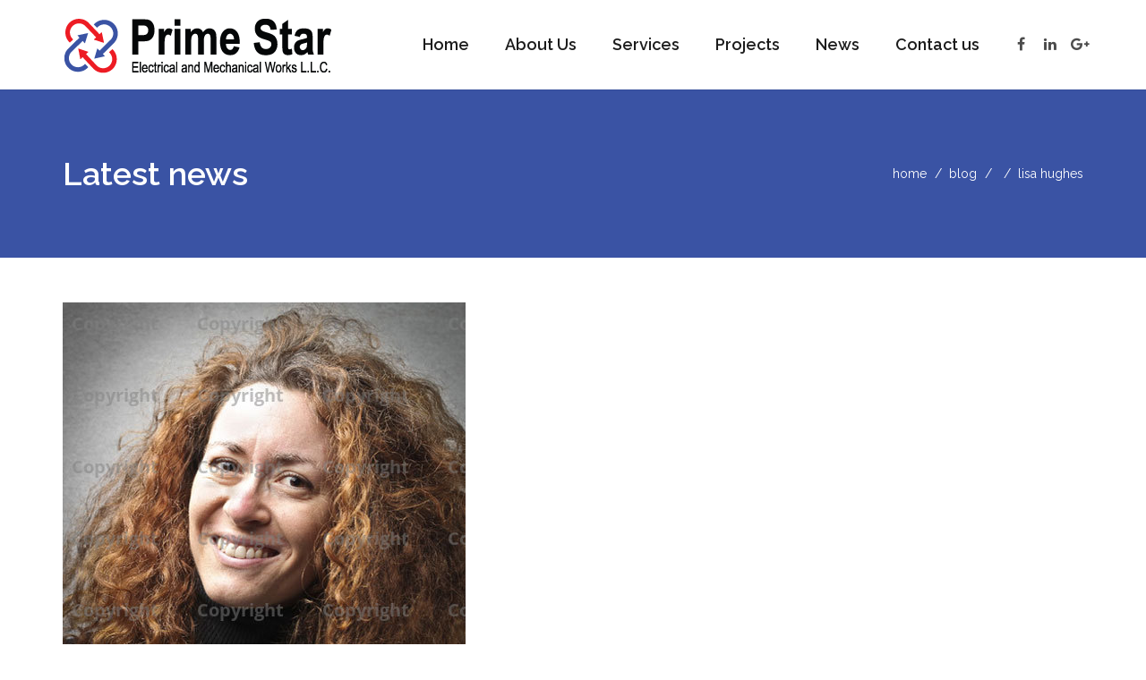

--- FILE ---
content_type: text/html; charset=UTF-8
request_url: https://www.primestar-uae.com/oxy_testimonial/lisahughes/
body_size: 82565
content:
<!DOCTYPE html>
<html lang="en-US">
    <head>
        <meta charset="UTF-8" />
        <meta content="width=device-width, initial-scale=1.0" name="viewport">
        <link rel="pingback" href="https://www.primestar-uae.com/xmlrpc.php" /><title>Lisa	Hughes | Prime Star Electrical &amp; Mechanical Works</title>
<meta name='robots' content='max-image-preview:large' />
<link rel="alternate" type="application/rss+xml" title="Prime Star Electrical &amp; Mechanical Works &raquo; Feed" href="https://www.primestar-uae.com/feed/" />
<link rel="alternate" type="application/rss+xml" title="Prime Star Electrical &amp; Mechanical Works &raquo; Comments Feed" href="https://www.primestar-uae.com/comments/feed/" />
<script type="text/javascript">
/* <![CDATA[ */
window._wpemojiSettings = {"baseUrl":"https:\/\/s.w.org\/images\/core\/emoji\/15.0.3\/72x72\/","ext":".png","svgUrl":"https:\/\/s.w.org\/images\/core\/emoji\/15.0.3\/svg\/","svgExt":".svg","source":{"concatemoji":"https:\/\/www.primestar-uae.com\/wp-includes\/js\/wp-emoji-release.min.js?ver=6.5.7"}};
/*! This file is auto-generated */
!function(i,n){var o,s,e;function c(e){try{var t={supportTests:e,timestamp:(new Date).valueOf()};sessionStorage.setItem(o,JSON.stringify(t))}catch(e){}}function p(e,t,n){e.clearRect(0,0,e.canvas.width,e.canvas.height),e.fillText(t,0,0);var t=new Uint32Array(e.getImageData(0,0,e.canvas.width,e.canvas.height).data),r=(e.clearRect(0,0,e.canvas.width,e.canvas.height),e.fillText(n,0,0),new Uint32Array(e.getImageData(0,0,e.canvas.width,e.canvas.height).data));return t.every(function(e,t){return e===r[t]})}function u(e,t,n){switch(t){case"flag":return n(e,"\ud83c\udff3\ufe0f\u200d\u26a7\ufe0f","\ud83c\udff3\ufe0f\u200b\u26a7\ufe0f")?!1:!n(e,"\ud83c\uddfa\ud83c\uddf3","\ud83c\uddfa\u200b\ud83c\uddf3")&&!n(e,"\ud83c\udff4\udb40\udc67\udb40\udc62\udb40\udc65\udb40\udc6e\udb40\udc67\udb40\udc7f","\ud83c\udff4\u200b\udb40\udc67\u200b\udb40\udc62\u200b\udb40\udc65\u200b\udb40\udc6e\u200b\udb40\udc67\u200b\udb40\udc7f");case"emoji":return!n(e,"\ud83d\udc26\u200d\u2b1b","\ud83d\udc26\u200b\u2b1b")}return!1}function f(e,t,n){var r="undefined"!=typeof WorkerGlobalScope&&self instanceof WorkerGlobalScope?new OffscreenCanvas(300,150):i.createElement("canvas"),a=r.getContext("2d",{willReadFrequently:!0}),o=(a.textBaseline="top",a.font="600 32px Arial",{});return e.forEach(function(e){o[e]=t(a,e,n)}),o}function t(e){var t=i.createElement("script");t.src=e,t.defer=!0,i.head.appendChild(t)}"undefined"!=typeof Promise&&(o="wpEmojiSettingsSupports",s=["flag","emoji"],n.supports={everything:!0,everythingExceptFlag:!0},e=new Promise(function(e){i.addEventListener("DOMContentLoaded",e,{once:!0})}),new Promise(function(t){var n=function(){try{var e=JSON.parse(sessionStorage.getItem(o));if("object"==typeof e&&"number"==typeof e.timestamp&&(new Date).valueOf()<e.timestamp+604800&&"object"==typeof e.supportTests)return e.supportTests}catch(e){}return null}();if(!n){if("undefined"!=typeof Worker&&"undefined"!=typeof OffscreenCanvas&&"undefined"!=typeof URL&&URL.createObjectURL&&"undefined"!=typeof Blob)try{var e="postMessage("+f.toString()+"("+[JSON.stringify(s),u.toString(),p.toString()].join(",")+"));",r=new Blob([e],{type:"text/javascript"}),a=new Worker(URL.createObjectURL(r),{name:"wpTestEmojiSupports"});return void(a.onmessage=function(e){c(n=e.data),a.terminate(),t(n)})}catch(e){}c(n=f(s,u,p))}t(n)}).then(function(e){for(var t in e)n.supports[t]=e[t],n.supports.everything=n.supports.everything&&n.supports[t],"flag"!==t&&(n.supports.everythingExceptFlag=n.supports.everythingExceptFlag&&n.supports[t]);n.supports.everythingExceptFlag=n.supports.everythingExceptFlag&&!n.supports.flag,n.DOMReady=!1,n.readyCallback=function(){n.DOMReady=!0}}).then(function(){return e}).then(function(){var e;n.supports.everything||(n.readyCallback(),(e=n.source||{}).concatemoji?t(e.concatemoji):e.wpemoji&&e.twemoji&&(t(e.twemoji),t(e.wpemoji)))}))}((window,document),window._wpemojiSettings);
/* ]]> */
</script>
<style id='wp-emoji-styles-inline-css' type='text/css'>

	img.wp-smiley, img.emoji {
		display: inline !important;
		border: none !important;
		box-shadow: none !important;
		height: 1em !important;
		width: 1em !important;
		margin: 0 0.07em !important;
		vertical-align: -0.1em !important;
		background: none !important;
		padding: 0 !important;
	}
</style>
<link rel='stylesheet' id='mediaelement-css' href='https://www.primestar-uae.com/wp-includes/js/mediaelement/mediaelementplayer-legacy.min.css?ver=4.2.17' type='text/css' media='all' />
<link rel='stylesheet' id='wp-mediaelement-css' href='https://www.primestar-uae.com/wp-includes/js/mediaelement/wp-mediaelement.min.css?ver=6.5.7' type='text/css' media='all' />
<link rel='stylesheet' id='lambda-bootstrap-css' href='https://www.primestar-uae.com/wp-content/themes/lambda/assets/css/bootstrap.min.css?ver=6.5.7' type='text/css' media='all' />
<link rel='stylesheet' id='lambda-theme-css' href='https://www.primestar-uae.com/wp-content/themes/lambda/assets/css/theme.min.css?ver=6.5.7' type='text/css' media='all' />
<link rel='stylesheet' id='lambda-child-theme-css' href='https://www.primestar-uae.com/wp-content/themes/lambda-child-theme/style.css?ver=6.5.7' type='text/css' media='all' />
<link rel='stylesheet' id='lambda-vc-frontend-css' href='https://www.primestar-uae.com/wp-content/themes/lambda/inc/assets/stylesheets/visual-composer/vc-frontend.css?ver=6.5.7' type='text/css' media='all' />
<link rel='stylesheet' id='lambda-theme-stack-css' href='https://www.primestar-uae.com/wp-content/uploads/lambda/stack-248.css?ver=6.5.7' type='text/css' media='all' />
<link rel='stylesheet' id='popup-maker-site-css' href='//www.primestar-uae.com/wp-content/uploads/pum/pum-site-styles.css?generated=1712308777&#038;ver=1.18.5' type='text/css' media='all' />
<script type="text/javascript" src="https://www.primestar-uae.com/wp-includes/js/jquery/jquery.min.js?ver=3.7.1" id="jquery-core-js"></script>
<script type="text/javascript" src="https://www.primestar-uae.com/wp-includes/js/jquery/jquery-migrate.min.js?ver=3.4.1" id="jquery-migrate-js"></script>
<script type="text/javascript" src="//www.primestar-uae.com/wp-content/plugins/revslider/sr6/assets/js/rbtools.min.js?ver=6.7.5" async id="tp-tools-js"></script>
<script type="text/javascript" src="//www.primestar-uae.com/wp-content/plugins/revslider/sr6/assets/js/rs6.min.js?ver=6.7.10" async id="revmin-js"></script>
<script type="text/javascript" src="https://www.primestar-uae.com/wp-content/plugins/stop-user-enumeration/frontend/js/frontend.js?ver=1.5.0" id="stop-user-enumeration-js"></script>
<script></script><link rel="https://api.w.org/" href="https://www.primestar-uae.com/wp-json/" /><link rel="EditURI" type="application/rsd+xml" title="RSD" href="https://www.primestar-uae.com/xmlrpc.php?rsd" />
<meta name="generator" content="WordPress 6.5.7" />
<link rel="canonical" href="https://www.primestar-uae.com/oxy_testimonial/lisahughes/" />
<link rel='shortlink' href='https://www.primestar-uae.com/?p=235' />
<link rel="alternate" type="application/json+oembed" href="https://www.primestar-uae.com/wp-json/oembed/1.0/embed?url=https%3A%2F%2Fwww.primestar-uae.com%2Foxy_testimonial%2Flisahughes%2F" />
<link rel="alternate" type="text/xml+oembed" href="https://www.primestar-uae.com/wp-json/oembed/1.0/embed?url=https%3A%2F%2Fwww.primestar-uae.com%2Foxy_testimonial%2Flisahughes%2F&#038;format=xml" />
<meta name="generator" content="Powered by WPBakery Page Builder - drag and drop page builder for WordPress."/>
<meta name="generator" content="Powered by Slider Revolution 6.7.10 - responsive, Mobile-Friendly Slider Plugin for WordPress with comfortable drag and drop interface." />
<link rel="icon" href="https://www.primestar-uae.com/wp-content/uploads/2020/09/cropped-logo-icon-32x32.png" sizes="32x32" />
<link rel="icon" href="https://www.primestar-uae.com/wp-content/uploads/2020/09/cropped-logo-icon-192x192.png" sizes="192x192" />
<link rel="apple-touch-icon" href="https://www.primestar-uae.com/wp-content/uploads/2020/09/cropped-logo-icon-180x180.png" />
<meta name="msapplication-TileImage" content="https://www.primestar-uae.com/wp-content/uploads/2020/09/cropped-logo-icon-270x270.png" />
<script>function setREVStartSize(e){
			//window.requestAnimationFrame(function() {
				window.RSIW = window.RSIW===undefined ? window.innerWidth : window.RSIW;
				window.RSIH = window.RSIH===undefined ? window.innerHeight : window.RSIH;
				try {
					var pw = document.getElementById(e.c).parentNode.offsetWidth,
						newh;
					pw = pw===0 || isNaN(pw) || (e.l=="fullwidth" || e.layout=="fullwidth") ? window.RSIW : pw;
					e.tabw = e.tabw===undefined ? 0 : parseInt(e.tabw);
					e.thumbw = e.thumbw===undefined ? 0 : parseInt(e.thumbw);
					e.tabh = e.tabh===undefined ? 0 : parseInt(e.tabh);
					e.thumbh = e.thumbh===undefined ? 0 : parseInt(e.thumbh);
					e.tabhide = e.tabhide===undefined ? 0 : parseInt(e.tabhide);
					e.thumbhide = e.thumbhide===undefined ? 0 : parseInt(e.thumbhide);
					e.mh = e.mh===undefined || e.mh=="" || e.mh==="auto" ? 0 : parseInt(e.mh,0);
					if(e.layout==="fullscreen" || e.l==="fullscreen")
						newh = Math.max(e.mh,window.RSIH);
					else{
						e.gw = Array.isArray(e.gw) ? e.gw : [e.gw];
						for (var i in e.rl) if (e.gw[i]===undefined || e.gw[i]===0) e.gw[i] = e.gw[i-1];
						e.gh = e.el===undefined || e.el==="" || (Array.isArray(e.el) && e.el.length==0)? e.gh : e.el;
						e.gh = Array.isArray(e.gh) ? e.gh : [e.gh];
						for (var i in e.rl) if (e.gh[i]===undefined || e.gh[i]===0) e.gh[i] = e.gh[i-1];
											
						var nl = new Array(e.rl.length),
							ix = 0,
							sl;
						e.tabw = e.tabhide>=pw ? 0 : e.tabw;
						e.thumbw = e.thumbhide>=pw ? 0 : e.thumbw;
						e.tabh = e.tabhide>=pw ? 0 : e.tabh;
						e.thumbh = e.thumbhide>=pw ? 0 : e.thumbh;
						for (var i in e.rl) nl[i] = e.rl[i]<window.RSIW ? 0 : e.rl[i];
						sl = nl[0];
						for (var i in nl) if (sl>nl[i] && nl[i]>0) { sl = nl[i]; ix=i;}
						var m = pw>(e.gw[ix]+e.tabw+e.thumbw) ? 1 : (pw-(e.tabw+e.thumbw)) / (e.gw[ix]);
						newh =  (e.gh[ix] * m) + (e.tabh + e.thumbh);
					}
					var el = document.getElementById(e.c);
					if (el!==null && el) el.style.height = newh+"px";
					el = document.getElementById(e.c+"_wrapper");
					if (el!==null && el) {
						el.style.height = newh+"px";
						el.style.display = "block";
					}
				} catch(e){
					console.log("Failure at Presize of Slider:" + e)
				}
			//});
		  };</script>
<link href="//fonts.googleapis.com/css?family=Raleway:100,200,300,400,500,600,700,900%7CGentium+Basic:400italic&amp;subset=latin,latin" rel="stylesheet" type="text/css"><style type="text/css" media="screen">@media ( max-width:991px) {
 .navbar-nav .open .dropdown-menu {
 position:relative;
 }
}
 .pace-logo .pace, .pace-logo-3d .pace {
            background-image: url("https://www.primestar-uae.com/wp-content/uploads/2017/06/Logo-Icon.png");
        }</style><noscript><style> .wpb_animate_when_almost_visible { opacity: 1; }</style></noscript>    </head>
    <body class="oxy_testimonial-template-default single single-oxy_testimonial postid-235 pace-on pace-logo-3d wpb-js-composer js-comp-ver-7.6 vc_responsive">
        <div class="pace-overlay"></div>
        <div class="top-bar ">
    <div class="container">
        <div class="top top-left">
                    </div>
        <div class="top top-right">
                    </div>
    </div>
</div>
<div id="masthead" class="menu navbar navbar-static-top header-logo-left-menu-right oxy-mega-menu navbar-sticky navbar-not-mobile-stuck text-none" role="banner">
    <div class="container">
        <div class="navbar-header">
            <button type="button" class="navbar-toggle collapsed" data-toggle="collapse" data-target=".main-navbar">
                <span class="icon-bar"></span>
                <span class="icon-bar"></span>
                <span class="icon-bar"></span>
            </button>
            <a href="https://www.primestar-uae.com" class="navbar-brand">
            <img src="https://www.primestar-uae.com/wp-content/uploads/2017/06/Logo.png" alt="Prime Star Electrical &amp; Mechanical Works">
        </a>
        </div>
        <div class="nav-container">
            <nav class="collapse navbar-collapse main-navbar logo-navbar navbar-right" role="navigation">
                <div class="menu-container"><ul id="menu-main-menu" class="nav navbar-nav"><li id="menu-item-321" class="menu-item menu-item-type-post_type menu-item-object-page menu-item-home menu-item-321"><a href="https://www.primestar-uae.com/">Home</a></li>
<li id="menu-item-322" class="menu-item menu-item-type-post_type menu-item-object-page menu-item-322"><a href="https://www.primestar-uae.com/about-us/">About Us</a></li>
<li id="menu-item-339" class="menu-item menu-item-type-post_type menu-item-object-page menu-item-339"><a href="https://www.primestar-uae.com/services/">Services</a></li>
<li id="menu-item-326" class="menu-item menu-item-type-post_type menu-item-object-page menu-item-326"><a href="https://www.primestar-uae.com/projects/">Projects</a></li>
<li id="menu-item-325" class="menu-item menu-item-type-post_type menu-item-object-page current_page_parent menu-item-325"><a href="https://www.primestar-uae.com/news/">News</a></li>
<li id="menu-item-323" class="menu-item menu-item-type-post_type menu-item-object-page menu-item-323"><a href="https://www.primestar-uae.com/contact-us/">Contact us</a></li>
</ul></div><div class="menu-sidebar">
    <div id="oxywidgetsocial-2" class="sidebar-widget  widget_social"><ul class="unstyled inline social-icons social-simple social-normal"><li><a  data-iconcolor="#3b5998" href="#"><i class="fa fa-facebook"></i></a></li><li><a  data-iconcolor="#5FB0D5" href="#"><i class="fa fa-linkedin"></i></a></li><li><a  data-iconcolor="#E45135" href="#"><i class="fa fa-google-plus"></i></a></li></ul></div></div>
            </nav>
        </div>
    </div>
</div>
        <div id="content" role="main"><section class="section  text-normal section-text-no-shadow section-inner-no-shadow section-normal section-opaque"  >
            <div class="background-media" style="background-image: url(&#039;https://www.primestar-uae.com/wp-content/uploads/2017/06/pages-header.jpg&#039;); background-repeat:no-repeat; background-size:cover; background-attachment:scroll; background-position: 50% 0%;" >
                    </div>
    
    <div class="background-overlay grid-overlay-0 " style="background-color: rgba(58,83,164,1);"></div>

    <div class="container container-vertical-default">
        <div class="row vertical-default">
            <header class="blog-header small-screen-center text-light col-md-12">
    <h1 class="text-left  element-top-70 element-bottom-70 text-light big default" data-os-animation="none" data-os-animation-delay="0s" data-start="opacity:1" data-center="opacity:1" data-0-top-bottom="opacity:0">
    Latest news</h1>            <ol class="breadcrumb breadcrumb-blog text-lowercase element-top-70">
            <li>
                <a href="https://www.primestar-uae.com">home</a>
            </li>
                            <li>
                    <a href="https://www.primestar-uae.com/news/">blog                    </a>
                </li>
                                                    <li>
                                    </li>
                                        <li class="active">
                    Lisa	Hughes
                </li>
                                                                                                 </ol>
    
</header>
        </div>
    </div>
</section>
<section class="section">
    <div class="container">
        <div class="row element-top-50 element-bottom-50">
            <div class="col-md-9 blog-list-layout-normal">
                <article id="post-235" class="post-235 oxy_testimonial type-oxy_testimonial status-publish has-post-thumbnail hentry">
    
            <div class="post-media">
            <div class="figure fade-in text-center figcaption-middle">
            <a href="https://www.primestar-uae.com/wp-content/uploads/2017/06/team16-notinclude.jpg" class="figure-image magnific">
                            <img width="450" height="450" src="https://www.primestar-uae.com/wp-content/uploads/2017/06/team16-notinclude.jpg" class="attachment-full size-full wp-post-image" alt="Lisa	Hughes" decoding="async" fetchpriority="high" srcset="https://www.primestar-uae.com/wp-content/uploads/2017/06/team16-notinclude.jpg 450w, https://www.primestar-uae.com/wp-content/uploads/2017/06/team16-notinclude-150x150.jpg 150w, https://www.primestar-uae.com/wp-content/uploads/2017/06/team16-notinclude-300x300.jpg 300w, https://www.primestar-uae.com/wp-content/uploads/2017/06/team16-notinclude-90x90.jpg 90w, https://www.primestar-uae.com/wp-content/uploads/2017/06/team16-notinclude-75x75.jpg 75w" sizes="(max-width: 450px) 100vw, 450px" />                        <div class="figure-overlay">
                <div class="figure-overlay-container">
                    <div class="figure-caption">
                        <span class="figure-overlay-icons">
                            <i class="icon-plus"></i>
                        </span>
                    </div>
                </div>
            </div>
        </a>
    </div>
        </div>
    
            <header class="post-head small-screen-center">
            <h1 class="post-title">
            Lisa	Hughes        </h1>
    
            <div class="post-details">
    <span class="post-date">
        <i class="icon-clock"></i>
        22/09/2014    </span>
</div>    </header>    
    <div class="post-body">
        <p>This theme is super easy to customise and the support team is just awesome. They helped me add a few design and styling changes and guided me to customise my theme. They were very knowledgable and fast. Thanks again! This is the best theme and support money can buy!</p>
    </div>

        

<div class="row">
    <div class="col-md-8">
        <div class="small-screen-center post-extras">
            <div class="post-tags">
                            </div>
        </div>
    </div>

        <div class="col-md-4">
        <div class="text-right small-screen-center post-share">
                <div class="element-top-0 element-bottom-0" data-os-animation="none" data-os-animation-delay="0s">
                <ul class="social-icons text-normal social-sm social-simple social-circle ">
                            <li>
                    <a href="https://twitter.com/share?url=https://www.primestar-uae.com/oxy_testimonial/lisahughes/" target="_blank"  data-iconcolor="#00acee">
                        <i class="fa fa-twitter"></i>
                    </a>
                </li>
                                        <li>
                    <a href="https://plus.google.com/share?url=https://www.primestar-uae.com/oxy_testimonial/lisahughes/&#038;images=https://www.primestar-uae.com/wp-content/uploads/2017/06/team16-notinclude-150x150.jpg" target="_blank"  data-iconcolor="#dd1812">
                        <i class="fa fa-google-plus"></i>
                    </a>
                </li>
                                        <li>
                    <a href="https://www.facebook.com/sharer/sharer.php?u=https://www.primestar-uae.com/oxy_testimonial/lisahughes/" target="_blank"  data-iconcolor="#3b5998">
                        <i class="fa fa-facebook"></i>
                    </a>
                </li>
                                        <li>
                    <a href="//pinterest.com/pin/create/button/?url=https://www.primestar-uae.com/oxy_testimonial/lisahughes/&#038;description=Lisa%09Hughes&#038;media=https://www.primestar-uae.com/wp-content/uploads/2017/06/team16-notinclude-150x150.jpg" target="_blank"  data-iconcolor="#C92228">
                        <i class="fa fa-pinterest"></i>
                    </a>
                </li>
                                            </ul>
    </div>        </div>
    </div>
    </div>

    <span class="hide"><span class="author vcard"><span class="fn"></span></span><span class="entry-title">Lisa	Hughes</span><time class="entry-date updated" datetime="2014-09-22T14:56:25+04:00">09.22.2014</time></span></article><div class="text-center"><ul class="post-navigation pagination"><li class="disabled"><a>&lsaquo;</a></li><li class='disabled'><a>&rsaquo;</a></li></ul></div>
<nav id="nav-below" class="post-navigation">
    <ul class="pager">
                            <li class="next">
                <a class="btn btn-primary btn-icon btn-icon-right" rel="next" href="https://www.primestar-uae.com/oxy_testimonial/marie-clark/">
                    Next                    <i class="fa fa-angle-right"></i>
                </a>
            </li>
            </ul>
</nav><!-- nav-below -->

            </div>
            <div class="col-md-3 sidebar">
                            </div>
        </div>
    </div>
</section>                    
                            <footer id="footer" role="contentinfo">
                    <section class="section">
                        <div class="container">
                            <div class="row element-top-40 element-bottom-40 footer-columns-3">
                                                                    <div class="col-sm-4">
                                        <div id="text-2" class="sidebar-widget  widget_text"><h3 class="sidebar-header">About Us</h3>			<div class="textwidget"><p>Having put the building up, getting the building to work well depends on the quality of the mechanical, electrical, fire fighting and plumbing services Installed. Our portfolio reflects our diverse capabilities and areas of expertise we specialize in Electrical & Mechanical Works.</p>

<p><a href="https://www.primestar-uae.com/about-us">Know more...</a></p></div>
		</div>                                    </div>
                                                                    <div class="col-sm-4">
                                        <div id="recent-posts-4" class="sidebar-widget  widget_recent_entries"><h3 class="sidebar-header">Recent News</h3>            <ul>
                                            <li class="clearfix">
                    <div class="post-icon">
                        <a href="https://www.primestar-uae.com/2019/04/14/emirates-magazine-104-issued/" title="Emirates Magazine  104 Issued">
                                                    <img width="150" height="150" src="https://www.primestar-uae.com/wp-content/uploads/2019/05/Emirates-Magazine-150x150.jpg" class="attachment-thumbnail size-thumbnail wp-post-image" alt="" decoding="async" loading="lazy" srcset="https://www.primestar-uae.com/wp-content/uploads/2019/05/Emirates-Magazine-150x150.jpg 150w, https://www.primestar-uae.com/wp-content/uploads/2019/05/Emirates-Magazine-75x75.jpg 75w, https://www.primestar-uae.com/wp-content/uploads/2019/05/Emirates-Magazine-600x600.jpg 600w" sizes="(max-width: 150px) 100vw, 150px" />                                                </a>
                    </div>
                    <a href="https://www.primestar-uae.com/2019/04/14/emirates-magazine-104-issued/" title="Emirates Magazine  104 Issued">Emirates Magazine  104 Issued</a>
                    <small class="post-date">
                        14/04/2019                    </small>
                </li>
                                                <li class="clearfix">
                    <div class="post-icon">
                        <a href="https://www.primestar-uae.com/2016/08/31/iso-certificates/" title="ISO Certificates">
                                                    <img width="150" height="150" src="https://www.primestar-uae.com/wp-content/uploads/2016/08/ISO-150x150.jpg" class="attachment-thumbnail size-thumbnail wp-post-image" alt="" decoding="async" loading="lazy" srcset="https://www.primestar-uae.com/wp-content/uploads/2016/08/ISO-150x150.jpg 150w, https://www.primestar-uae.com/wp-content/uploads/2016/08/ISO-75x75.jpg 75w" sizes="(max-width: 150px) 100vw, 150px" />                                                </a>
                    </div>
                    <a href="https://www.primestar-uae.com/2016/08/31/iso-certificates/" title="ISO Certificates">ISO Certificates</a>
                    <small class="post-date">
                        31/08/2016                    </small>
                </li>
                                                <li class="clearfix">
                    <div class="post-icon">
                        <a href="https://www.primestar-uae.com/2014/07/25/infinity-tv-interview-with-mr-jamil-talab/" title="Infinity TV &#8211; Interview with Mr. Jamil Talab">
                                                    <img width="150" height="150" src="https://www.primestar-uae.com/wp-content/uploads/2014/07/interview-150x150.jpg" class="attachment-thumbnail size-thumbnail wp-post-image" alt="" decoding="async" loading="lazy" srcset="https://www.primestar-uae.com/wp-content/uploads/2014/07/interview-150x150.jpg 150w, https://www.primestar-uae.com/wp-content/uploads/2014/07/interview-75x75.jpg 75w, https://www.primestar-uae.com/wp-content/uploads/2014/07/interview-600x600.jpg 600w" sizes="(max-width: 150px) 100vw, 150px" />                                                </a>
                    </div>
                    <a href="https://www.primestar-uae.com/2014/07/25/infinity-tv-interview-with-mr-jamil-talab/" title="Infinity TV &#8211; Interview with Mr. Jamil Talab">Infinity TV &#8211; Interview with Mr. Jamil Talab</a>
                    <small class="post-date">
                        25/07/2014                    </small>
                </li>
                            </ul>

            </div>                                    </div>
                                                                    <div class="col-sm-4">
                                        <div id="text-3" class="sidebar-widget  widget_text"><h3 class="sidebar-header">Our Offices</h3>			<div class="textwidget"><a href="https://www.primestar-uae.com/contact-us"><img src="https://www.primestar-uae.com/wp-content/uploads/2017/06/Our-Offices.png" alt="offices" /></a></div>
		</div>                                    </div>
                                                            </div>
                        </div>
                    </section>
                                            <section class="section subfooter">
                            <div class="container">
                                <div class="row element-top-10 element-bottom-10 footer-columns-2">
                                                                            <div class="col-sm-6">
                                            <div id="text-7" class="sidebar-widget  widget_text">			<div class="textwidget"><p>@2024 Prime Star Electrical &amp; Mechanical Works, All rights reserved.</p>
</div>
		</div>                                        </div>
                                                                            <div class="col-sm-6">
                                                                                    </div>
                                                                    </div>
                            </div>
                        </section>
                                    </footer>
                    
        </div>
        <!-- Fixing the Back to top button -->
                            <a href="javascript:void(0)" class="go-top go-top-circle ">
                <i class="fa fa-angle-up"></i>
            </a>
        
                            <script>
  (function(i,s,o,g,r,a,m){i['GoogleAnalyticsObject']=r;i[r]=i[r]||function(){
  (i[r].q=i[r].q||[]).push(arguments)},i[r].l=1*new Date();a=s.createElement(o),
  m=s.getElementsByTagName(o)[0];a.async=1;a.src=g;m.parentNode.insertBefore(a,m)
  })(window,document,'script','https://www.google-analytics.com/analytics.js','ga');

  ga('create', 'UA-100894196-1', 'auto');
  ga('send', 'pageview');

</script>                        
		<script>
			window.RS_MODULES = window.RS_MODULES || {};
			window.RS_MODULES.modules = window.RS_MODULES.modules || {};
			window.RS_MODULES.waiting = window.RS_MODULES.waiting || [];
			window.RS_MODULES.defered = false;
			window.RS_MODULES.moduleWaiting = window.RS_MODULES.moduleWaiting || {};
			window.RS_MODULES.type = 'compiled';
		</script>
		<div id="pum-763" class="pum pum-overlay pum-theme-748 pum-theme-default-theme popmake-overlay pum-overlay-disabled click_open" data-popmake="{&quot;id&quot;:763,&quot;slug&quot;:&quot;completed-projects-list&quot;,&quot;theme_id&quot;:748,&quot;cookies&quot;:[],&quot;triggers&quot;:[{&quot;type&quot;:&quot;click_open&quot;,&quot;settings&quot;:{&quot;cookie_name&quot;:&quot;&quot;,&quot;extra_selectors&quot;:&quot;&quot;,&quot;do_default&quot;:null,&quot;cookie&quot;:{&quot;name&quot;:null}}}],&quot;mobile_disabled&quot;:null,&quot;tablet_disabled&quot;:null,&quot;meta&quot;:{&quot;display&quot;:{&quot;responsive_min_width&quot;:&quot;0%&quot;,&quot;responsive_max_width&quot;:&quot;100%&quot;,&quot;position_bottom&quot;:&quot;0&quot;,&quot;position_right&quot;:&quot;0&quot;,&quot;position_left&quot;:&quot;0&quot;,&quot;stackable&quot;:false,&quot;overlay_disabled&quot;:&quot;1&quot;,&quot;scrollable_content&quot;:false,&quot;disable_reposition&quot;:false,&quot;size&quot;:&quot;normal&quot;,&quot;responsive_min_width_unit&quot;:false,&quot;responsive_max_width_unit&quot;:false,&quot;custom_width&quot;:&quot;640px&quot;,&quot;custom_width_unit&quot;:false,&quot;custom_height&quot;:&quot;380px&quot;,&quot;custom_height_unit&quot;:false,&quot;custom_height_auto&quot;:false,&quot;location&quot;:&quot;center top&quot;,&quot;position_from_trigger&quot;:false,&quot;position_top&quot;:&quot;100&quot;,&quot;position_fixed&quot;:false,&quot;animation_type&quot;:&quot;fade&quot;,&quot;animation_speed&quot;:&quot;350&quot;,&quot;animation_origin&quot;:&quot;center top&quot;,&quot;overlay_zindex&quot;:false,&quot;zindex&quot;:&quot;1999999999&quot;},&quot;close&quot;:{&quot;text&quot;:&quot;Close&quot;,&quot;button_delay&quot;:&quot;0&quot;,&quot;overlay_click&quot;:false,&quot;esc_press&quot;:false,&quot;f4_press&quot;:false},&quot;click_open&quot;:[]}}" role="dialog" aria-modal="false"
								   	aria-labelledby="pum_popup_title_763">

	<div id="popmake-763" class="pum-container popmake theme-748 pum-responsive pum-responsive-normal responsive size-normal">

				

							<div id="pum_popup_title_763" class="pum-title popmake-title">
				Completed Projects List			</div>
		

		

				<div class="pum-content popmake-content" tabindex="0">
			<style>
	/* info (hed, dek, source, credit) */<br />.rg-container {<br />	font-family: 'Lato', Helvetica, Arial, sans-serif;<br />	font-size: 16px;<br />	line-height: 1.4;<br />	margin: 0;<br />	padding: 1em 0.5em;<br />	color: #222;<br />}<br />.rg-header {<br />	margin-bottom: 1em;<br />	text-align: left;<br />}</p>
<p>.rg-header > * {<br />	display: block;<br />}<br />.rg-hed {<br />	font-weight: bold;<br />	font-size: 1.4em;<br />}<br />.rg-dek {<br />	font-size: 1em;<br />}</p>
<p>.rg-source {<br />	margin: 0;<br />	font-size: 0.75em;<br />	text-align: right;<br />}<br />.rg-source .pre-colon {<br />	text-transform: uppercase;<br />}</p>
<p>.rg-source .post-colon {<br />	font-weight: bold;<br />}</p>
<p>/* table */<br />table.rg-table {<br />	width: 100%;<br />	margin-bottom: 0.5em;<br />	font-size: 1em;<br />	border-collapse: collapse;<br />	border-spacing: 0;<br />}<br />table.rg-table tr {<br />	-moz-box-sizing: border-box;<br />	box-sizing: border-box;<br />	margin: 0;<br />	padding: 0;<br />	border: 0;<br />	font-size: 100%;<br />	font: inherit;<br />	vertical-align: baseline;<br />	text-align: left;<br />	color: #333;<br />}<br />table.rg-table thead {<br />	border-bottom: 3px solid #ddd;<br />}<br />table.rg-table tr {<br />	border-bottom: 1px solid #ddd;<br />	color: #222;<br />}<br />table.rg-table tr.highlight {<br />	background-color: #dcf1f0 !important;<br />}<br />table.rg-table.zebra tr:nth-child(even) {<br />	background-color: #f6f6f6;<br />}<br />table.rg-table th {<br />	font-weight: bold;<br />	padding: 0.35em;<br />	font-size: 0.9em;<br />}<br />table.rg-table td {<br />	padding: 0.35em;<br />	font-size: 0.9em;<br />}<br />table.rg-table .highlight td {<br />	font-weight: bold;<br />}<br />table.rg-table th.number, td.number {<br />	text-align: right;<br />}</p>
<p>/* media queries */<br />@media screen and (max-width: 600px) {<br />.rg-container {<br />	max-width: 600px;<br />	margin: 0 auto;<br />}<br />table.rg-table {<br />	width: 100%;<br />}<br />table.rg-table tr.hide-mobile, table.rg-table th.hide-mobile, table.rg-table td.hide-mobile {<br />	display: none;<br />}<br />table.rg-table thead {<br />	display: none;<br />}<br />table.rg-table tbody {<br />	width: 100%;<br />}<br />table.rg-table tr, table.rg-table th, table.rg-table td {<br />	display: block;<br />	padding: 0;<br />}<br />table.rg-table tr {<br />	border-bottom: none;<br />	margin: 0 0 1em 0;<br />	padding: 0.5em;<br />}<br />table.rg-table tr.highlight {<br />	background-color: inherit !important;<br />}<br />table.rg-table.zebra tr:nth-child(even) {<br />	background-color: none;<br />}<br />table.rg-table.zebra td:nth-child(even) {<br />	background-color: #f6f6f6;<br />}<br />table.rg-table tr:nth-child(even) {<br />	background-color: none;<br />}<br />table.rg-table td {<br />	padding: 0.5em 0 0.25em 0;<br />	border-bottom: 1px dotted #ccc;<br />	text-align: right;<br />}<br />table.rg-table td[data-title]:before {<br />	content: attr(data-title);<br />	font-weight: bold;<br />	display: inline-block;<br />	content: attr(data-title);<br />	float: left;<br />	margin-right: 0.5em;<br />	font-size: 0.95em;<br />}<br />table.rg-table td:last-child {<br />	padding-right: 0;<br />	border-bottom: 2px solid #ccc;<br />}<br />table.rg-table td:empty {<br />	display: none;<br />}<br />table.rg-table .highlight td {<br />	background-color: inherit;<br />	font-weight: normal;<br />}<br />}</p>
</style>
<div class="rg-container">
<div class="rg-content">
<table class="rg-table" summary="Hed">
<thead>
<tr>
<th class="text ">Project Name</th>
<th class="text ">Services</th>
<th class="text ">Consultant</th>
<th class="text ">Main Contractor</th>
<th class="number ">Contract Value</th>
</tr>
</thead>
<tbody>
<tr class="">
<td class="text " data-title="Project Name">G+17 AL FAHIM MOTOR CITY RESIDENTIAL TOWER- PLOT NO. 6740198, BLOCK AL HEBIAH FIRST, DUBAI, U.A.E.</td>
<td class="text " data-title="Services">MEP</td>
<td class="text " data-title="Consultant">KHATIB &amp; ALAMI (CONSOLIDATED ENGINEERING CO.)</td>
<td class="text " data-title="Main Contractor">CONSTRUCTION &amp; RE-CONSTRUCTION CO.</td>
<td class="number " data-title="Contract Value">32,950,000</td>
</tr>
<tr class="">
<td class="text " data-title="Project Name">3B+G+M+3+ROOF, OFFICE BUILDING ON PLOT NO. 318-839 AT AL KARAMA , DUBAI</td>
<td class="text " data-title="Services">MEP</td>
<td class="text " data-title="Consultant">AMEY ENGINNERING CONSULTANTS</td>
<td class="text " data-title="Main Contractor">CONSTRUCTION &amp; RE-CONSTRUCTION CO.</td>
<td class="number " data-title="Contract Value">3,200,000</td>
</tr>
<tr class="">
<td class="text " data-title="Project Name">B+G+7+ROOF FREEHOLD &amp; HOTEL APARTMENT ON PLOT NO. PJCRC14 PALM JUMEIRAH, DUBAI.</td>
<td class="text " data-title="Services">HAVC</td>
<td class="text " data-title="Consultant">NATIONAL ENG. BUREAU</td>
<td class="text " data-title="Main Contractor">RADIANT TECH. WORKS</td>
<td class="number " data-title="Contract Value">17,150,000</td>
</tr>
<tr class="">
<td class="text " data-title="Project Name">G+4P+32F+M+HC RESIDENTIAL BUILDING (RASHID TOWER) ON PLOT NO. 345 -417 AT BURJ KHALIFA, DUBAI.</td>
<td class="text " data-title="Services">MEP</td>
<td class="text " data-title="Consultant">NATIONAL ENG. BUREAU</td>
<td class="text " data-title="Main Contractor">CONSTRUCTION &amp; RE-CONSTRUCTION CO.</td>
<td class="number " data-title="Contract Value">40,000,000</td>
</tr>
<tr class="">
<td class="text " data-title="Project Name">4B+G+50 FLOORS+MECH+HC+ROOF COMM./RESI (DUJA TOWER) ON PLOT NO. 335-339 AT WORLD TRADE 1ST DUBAI</td>
<td class="text " data-title="Services">A/C</td>
<td class="text " data-title="Consultant">NATIONAL ENG. BUREAU</td>
<td class="text " data-title="Main Contractor">RADIANT TECH. WORKS</td>
<td class="number " data-title="Contract Value">20,500,000</td>
</tr>
<tr class="">
<td class="text " data-title="Project Name">RESI+MF+10 RESI + HC ON PLOT NO.392-596 AT DUBAI MARINA FOR M/S. BAY CENTRAL (INTER CONTINENTAL MARINA HOTEL).</td>
<td class="text " data-title="Services">MEP</td>
<td class="text " data-title="Consultant">NATIONAL ENG. BUREAU</td>
<td class="text " data-title="Main Contractor">RADIANT TECH. WORKS</td>
<td class="number " data-title="Contract Value">53,000,000</td>
</tr>
<tr class="">
<td class="text " data-title="Project Name">2B+G+31FLRS+MF+ROOF (WEST AVENUE TOWER) ON PLOT NO. 392-467AT DUBAI MARINA, DUBAI</td>
<td class="text " data-title="Services">MEP</td>
<td class="text " data-title="Consultant">NATIONAL ENG. BUREAU</td>
<td class="text " data-title="Main Contractor">CONST. &amp; RECONST.</td>
<td class="number " data-title="Contract Value">35,000,000</td>
</tr>
<tr class="">
<td class="text " data-title="Project Name">LOGISTICS FACILITY PLOTS WC-5, WC-6, WC-7 AT DUBAI LOGISTICS CITY FOR NATIONAL INTEGRATED LOGISTICS</td>
<td class="text " data-title="Services">MEP</td>
<td class="text " data-title="Consultant">DCM INTERNATIONAL</td>
<td class="text " data-title="Main Contractor">FARS AL MAZROOEI CONT.</td>
<td class="number " data-title="Contract Value">63,475,000</td>
</tr>
<tr class="hide-mobile">
<td class="text " data-title="Project Name">OFFICE &amp; COMM. BLDG. (3 TOWERS) ON PLOT NO. JLT-PH2 AT EMIRATES HILLS FIRST, DUBAI FOR M/S. MAZAYA REAL ESTATE</td>
<td class="text " data-title="Services">A/C</td>
<td class="text " data-title="Consultant">NATIONAL ENG. BUREAU</td>
<td class="text " data-title="Main Contractor">GENERAL CONST.</td>
<td class="number " data-title="Contract Value">35,792,250</td>
</tr>
<tr class="hide-mobile">
<td class="text " data-title="Project Name">WAREHOUSE ON PLOT NO. 215-303 AT UMM RAMOOL, DUBAI</td>
<td class="text " data-title="Services">MEP</td>
<td class="text " data-title="Consultant">ERGA PROGRESS</td>
<td class="text " data-title="Main Contractor">FARS AL MAZROOEI CONT.</td>
<td class="number " data-title="Contract Value">4,750,000</td>
</tr>
<tr class="hide-mobile">
<td class="text " data-title="Project Name">G+3P+REST. FLOOR + 10 OFFICES + 9 RESI. AT AL NAHDA, DUBAI FOR MR.ABDUL RAHMAN AL SHARED</td>
<td class="text " data-title="Services">MEP</td>
<td class="text " data-title="Consultant">SHADID ENGINEERING</td>
<td class="text " data-title="Main Contractor">TEAM ENGINEERING</td>
<td class="number " data-title="Contract Value">32,400,000</td>
</tr>
<tr class="hide-mobile">
<td class="text " data-title="Project Name">2B+G+M+12 FLOORS OFF. BLDG. &amp; FURNISHED APTS ON PLOT NO. 129-692 AT PORT SAEED, DUBAI FOR MR. ABDULLAH AHMAD MOHD. AL HABBAI</td>
<td class="text " data-title="Services">A/C</td>
<td class="text " data-title="Consultant">DAR</td>
<td class="text " data-title="Main Contractor">AL HABBAI</td>
<td class="number " data-title="Contract Value">11,000,000</td>
</tr>
<tr class="hide-mobile">
<td class="text " data-title="Project Name">WAREHOUSE (GROUND + MEZZANINE) + LABOUR ACCOMMODATION ON PLOT NOS. 23, 24, 25 &amp; 26 AT UMM AL QUWAIN</td>
<td class="text " data-title="Services">A/C</td>
<td class="text " data-title="Consultant">ENJAZ ENGINEERING</td>
<td class="text " data-title="Main Contractor">NATIONAL TRADING &amp; DEVELOPING EST.</td>
<td class="number " data-title="Contract Value">1,345,000</td>
</tr>
<tr class="hide-mobile">
<td class="text " data-title="Project Name">2B+G+36 STOREY BUILDING (BOTANICA TOWER) ON PLOT NO. 392-279 AT DUBAI MARINA FOR M/S. GLOBAL GROUP INVST.</td>
<td class="text " data-title="Services">A/C</td>
<td class="text " data-title="Consultant">NATIONAL ENG. BUREAU</td>
<td class="text " data-title="Main Contractor">GENERAL CONST.</td>
<td class="number " data-title="Contract Value">9,500,000</td>
</tr>
<tr class="hide-mobile">
<td class="text " data-title="Project Name">2B+G+12 FLOORS COMM./RESI. BLDG. ON PLOT NO. 373-373 AT AL BARSHA, DUBAI FOR MR. ABDULLAH AHMAD MOHD. AL HABBAI</td>
<td class="text " data-title="Services">A/C</td>
<td class="text " data-title="Consultant">DAR</td>
<td class="text " data-title="Main Contractor">AL HABBAI</td>
<td class="number " data-title="Contract Value">9,500,000</td>
</tr>
<tr class="hide-mobile">
<td class="text " data-title="Project Name">144 NOS. VILLAS + GYM ON DIFFERENT PLOTS AT AL BADA DUBAI FOR H.H THE RULER (REAL ESTATE DEPT.)</td>
<td class="text " data-title="Services">A/C</td>
<td class="text " data-title="Consultant">ARIF &amp; BINTOAK</td>
<td class="text " data-title="Main Contractor">UNION CONT.</td>
<td class="number " data-title="Contract Value">8,850,000</td>
</tr>
<tr class="hide-mobile">
<td class="text " data-title="Project Name">3B+G+12+HC BLUILDING ON PLOT NO.373-1234 &amp; 373-1229 AT AL BARSHA, DUBAI FOR H.H. SHK SULTAN BIN KHALIFA BIN ZAYED AL NAHYAN</td>
<td class="text " data-title="Services">A/C</td>
<td class="text " data-title="Consultant">DIMENSIONS</td>
<td class="text " data-title="Main Contractor">SEDICO (OMEGA)</td>
<td class="number " data-title="Contract Value">8,200,000</td>
</tr>
<tr class="hide-mobile">
<td class="text " data-title="Project Name">2B+G+M+7 AT MURAQABBAT</td>
<td class="text " data-title="Services">MEP</td>
<td class="text " data-title="Consultant">CONIN</td>
<td class="text " data-title="Main Contractor">AL MALIK</td>
<td class="number " data-title="Contract Value">6,000,000</td>
</tr>
<tr class="hide-mobile">
<td class="text " data-title="Project Name">2B+G+26 BUILDING AT AL MAJAZ FOR MR. SAEID EID AL SAEID AL GHAFLY, SHARJAH</td>
<td class="text " data-title="Services">MEP</td>
<td class="text " data-title="Consultant">SYNA DESIGN ENGINEERING</td>
<td class="text " data-title="Main Contractor">EASTERN INTL.</td>
<td class="number " data-title="Contract Value">6,250,000</td>
</tr>
<tr class="hide-mobile">
<td class="text " data-title="Project Name">2B+G+4 BLDG. ON PLOT NO. 243-210 AT AL QUSAIS IND. AREA SECOND FOR MR. RASHID MOHD. MUBARAK AL MANSOOR AL NUAIMI</td>
<td class="text " data-title="Services">MEP</td>
<td class="text " data-title="Consultant">ARENCO</td>
<td class="text " data-title="Main Contractor">ARAM CONT.</td>
<td class="number " data-title="Contract Value">6,900,000</td>
</tr>
<tr class="hide-mobile">
<td class="text " data-title="Project Name">(G+5+1R) RESIDENTIAL BUILDING FOR D.I.P. ON PLOT NO. 598-1224 AT DUBAI INVESTMENT PARK</td>
<td class="text " data-title="Services">A/C</td>
<td class="text " data-title="Consultant">AL FALASI &amp; PARTNERS</td>
<td class="text " data-title="Main Contractor">UNION CONT.</td>
<td class="number " data-title="Contract Value">6,250,000</td>
</tr>
<tr class="hide-mobile">
<td class="text " data-title="Project Name">B+G+2 BLDG. ON PLOT NO. 373-902 AT AL BARSHA FIRST FOR MR. RASHID KHALIFA AL MUHAIRI</td>
<td class="text " data-title="Services">A/C</td>
<td class="text " data-title="Consultant">AL MAKTAB AL ASRI</td>
<td class="text " data-title="Main Contractor">AL SHAFAR CONT.</td>
<td class="number " data-title="Contract Value">5,500,000</td>
</tr>
<tr class="hide-mobile">
<td class="text " data-title="Project Name">2B+G+3P+15 STOREY COMM. BUILDING ON PLOT NO. BB.A05.041 AT BUSINESS BAY, DUBAI FOR M/S. IRANIAN BUSINESS TOWER</td>
<td class="text " data-title="Services">A/C</td>
<td class="text " data-title="Consultant">ABDUL RAHIM ENG.</td>
<td class="text " data-title="Main Contractor">GINCO</td>
<td class="number " data-title="Contract Value">5,500,000</td>
</tr>
<tr class="hide-mobile">
<td class="text " data-title="Project Name">3B+G+M+13+GYM FLOORS BLDG. ON PLOT NO. 129-126 AT PORT SAEED, DUBAI FOR MR. MOHD. SAEED KHALAF AL GHAITH</td>
<td class="text " data-title="Services">A/C</td>
<td class="text " data-title="Consultant">ARIF &amp; BINTOAK</td>
<td class="text " data-title="Main Contractor">UNION CONT.</td>
<td class="number " data-title="Contract Value">5,500,000</td>
</tr>
<tr class="hide-mobile">
<td class="text " data-title="Project Name">G+6 BUILDING ON PLOT NO. 673-1138 AT AL BARSHA, DUBAI</td>
<td class="text " data-title="Services">A/C + ELECT</td>
<td class="text " data-title="Consultant">AL JABAL</td>
<td class="text " data-title="Main Contractor">AL HABBAI</td>
<td class="number " data-title="Contract Value">12,200,000</td>
</tr>
<tr class="hide-mobile">
<td class="text " data-title="Project Name">B+G+3P+30 FLOORS OFF/COMM BUILDING ON PLOT NO. F-1 AT AL HILAL CITY, FUJAIRAH</td>
<td class="text " data-title="Services">A/C</td>
<td class="text " data-title="Consultant">NATIONAL ENG. BUREAU</td>
<td class="text " data-title="Main Contractor">RADIANT TECH. WORKS</td>
<td class="number " data-title="Contract Value">10,000,000</td>
</tr>
<tr class="hide-mobile">
<td class="text " data-title="Project Name">CHAMPION CLEANERS CENTRE ON PLOT NO. 597-0991 AT DIP, DUBAI</td>
<td class="text " data-title="Services">MEP</td>
<td class="text " data-title="Consultant">DCM INTERNATIONAL</td>
<td class="text " data-title="Main Contractor">NATIONAL TRADING &amp; DEVELOPING EST.</td>
<td class="number " data-title="Contract Value">8,800,000</td>
</tr>
<tr class="hide-mobile">
<td class="text " data-title="Project Name">4B+G+M+12 MIXED USE BUILDING ON PLOT NO. 124-686 AT MURAQQABAT, DUBAI</td>
<td class="text " data-title="Services">A/C</td>
<td class="text " data-title="Consultant">QHC ARCHITECTS</td>
<td class="text " data-title="Main Contractor">EMCO BLDG. CONT.</td>
<td class="number " data-title="Contract Value">4,790,000</td>
</tr>
<tr class="hide-mobile">
<td class="text " data-title="Project Name">B+G+3P+20 FLOORS RESIDENTIAL TOWER ON PLOT NO. D6 AT AL HILAL CITY, FUJAIRAH</td>
<td class="text " data-title="Services">A/C</td>
<td class="text " data-title="Consultant">NATIONAL ENG. BUREAU</td>
<td class="text " data-title="Main Contractor">RADIANT TECH. WORKS</td>
<td class="number " data-title="Contract Value">8,000,000</td>
</tr>
<tr class="hide-mobile">
<td class="text " data-title="Project Name">B+G+2 AT RAS AL KHOR FOR MR.NUWAIS</td>
<td class="text " data-title="Services">A/C</td>
<td class="text " data-title="Consultant">NAT. ENGG. BUREAU</td>
<td class="text " data-title="Main Contractor">OBAID HAREB</td>
<td class="number " data-title="Contract Value">5,200,000</td>
</tr>
<tr class="hide-mobile">
<td class="text " data-title="Project Name">B+G+8 TYP. FLR. + GYM ON PLOT NO.373-1247 AT AL BARSHA FIRST DUBAI FOR MR. MOHD. AL MUTAWA</td>
<td class="text " data-title="Services">MEP</td>
<td class="text " data-title="Consultant">DESIGN CENTER</td>
<td class="text " data-title="Main Contractor">TEAM ENGINEERING</td>
<td class="number " data-title="Contract Value">5,200,000</td>
</tr>
<tr class="hide-mobile">
<td class="text " data-title="Project Name">B+G+5 BUILDING ON PLOT NO. 598-1257 AT DIP, DUBAI FOR M/S. DUBAI INVESTMENT PARK</td>
<td class="text " data-title="Services">A/C</td>
<td class="text " data-title="Consultant">ARIF &amp; BINTOAK</td>
<td class="text " data-title="Main Contractor">UNION CONT.</td>
<td class="number " data-title="Contract Value">5,000,000</td>
</tr>
<tr class="">
<td class="text " data-title="PROJECT NAME">B+G+M+3 BLDG. AT BLOCK AL BEDA FOR MR. KHALIFA JUMA AL NABOODAH</td>
<td class="text " data-title="SERVICES">A/C</td>
<td class="text " data-title="CONSULTANT">ARENCO</td>
<td class="text " data-title="MAIN CONTRACTOR">AL HUDAIBA</td>
<td class="number " data-title="CONTRACT VALUE">4,700,000</td>
</tr>
<tr class="">
<td class="text " data-title="PROJECT NAME">2B+G+15 + PENTHOUSE ON PLOT NO. JVC12MHRS004 AT JUMEIRAH VILLAGE SOUTH CIRCLE DUBAI FOR MR. EISSA HUSSAIN AL YOUSUF</td>
<td class="text " data-title="SERVICES">A/C</td>
<td class="text " data-title="CONSULTANT">QHC ARCHITECTS</td>
<td class="text " data-title="MAIN CONTRACTOR">EMCO BLDG. CONT.</td>
<td class="text " data-title="CONTRACT VALUE">4,500,000</td>
</tr>
<tr class="">
<td class="text " data-title="PROJECT NAME">(G+2) STAFF ACCOMMODATION ON PLOT NO. 598-1217 AT DUBAI INVESTMENT PARK-1 DUBAI FOR M/S AL ABBAR INVESTMENT CO.</td>
<td class="text " data-title="SERVICES">A/C</td>
<td class="text " data-title="CONSULTANT">DELTA (AL MANAR)</td>
<td class="text " data-title="MAIN CONTRACTOR">AL ABBAR</td>
<td class="number " data-title="CONTRACT VALUE">4,500,000</td>
</tr>
<tr class="">
<td class="text " data-title="PROJECT NAME">B+G+7 RES. BUILDING FOR HEIRS OF MR. AHMED BIN ALI AL OWAIS AT AL RIQQA-AL BUTEEN</td>
<td class="text " data-title="SERVICES">MEP</td>
<td class="text " data-title="CONSULTANT">RASHID AL OWAIS</td>
<td class="text " data-title="MAIN CONTRACTOR">AL ASHRAM CONT.</td>
<td class="number " data-title="CONTRACT VALUE">4,300,000</td>
</tr>
<tr class="hide-mobile">
<td class="text " data-title="PROJECT NAME">G + 4P+28 BUILDING ON PLOT NO. 916, AL MAJAZ, SHARJAH FOR MR. MAHMOUD FATEH AL KHAJA</td>
<td class="text " data-title="SERVICES">A/C</td>
<td class="text " data-title="CONSULTANT">GULF INTERNATIONAL</td>
<td class="text " data-title="MAIN CONTRACTOR">NATIONAL</td>
<td class="number " data-title="CONTRACT VALUE">4,000,000</td>
</tr>
<tr class="hide-mobile">
<td class="text " data-title="PROJECT NAME">B+G+7 FLOOR BLDG. ON PLOT NO. P-125/6 , AL HAMRIYA-BUR DUBAI FOR MR. EISA LUFTI &amp; MR. MOHD. ABDULLA AL GARGAWI</td>
<td class="text " data-title="SERVICES">MEP</td>
<td class="text " data-title="CONSULTANT">AL EMARAH AL KHALIJIA</td>
<td class="text " data-title="MAIN CONTRACTOR">AL HABBAI</td>
<td class="number " data-title="CONTRACT VALUE">3,611,000</td>
</tr>
<tr class="hide-mobile">
<td class="text " data-title="PROJECT NAME">CENTRAL A/C WORKS FOR 21 VILLAS FOR SHK. BIN MOHD. AL NAHYAN</td>
<td class="text " data-title="SERVICES">A/C</td>
<td class="text " data-title="CONSULTANT">ARENCO</td>
<td class="text " data-title="MAIN CONTRACTOR">AL HUDAIBA</td>
<td class="number " data-title="CONTRACT VALUE">3,500,000</td>
</tr>
<tr class="">
<td class="text " data-title="PROJECT NAME">G+4P+32F+M+HC RESIDENTIAL BUILDING (MADA TOWER) ON PLOT NO. 345 -417 AT BURJ KHALIFA, DUBAI.</td>
<td class="text " data-title="SERVICES">MEP</td>
<td class="text " data-title="CONSULTANT">NATIONAL ENG. BUREAU</td>
<td class="text " data-title="MAIN CONTRACTOR">CONSTRUCTION &amp; RE-CONSTRUCTION CO.</td>
<td class="text " data-title="CONTRACT VALUE (AED)">40,000,000</td>
</tr>
<tr class="">
<td class="text " data-title="PROJECT NAME">G+P+5 RESIDENTIAL BUILDING ON PLOT NO. 107/696 @ COMMERCIAL MUAILEHA AREA, SHARJAH FOR MR. H.H. SHEIKH ABDULLA BIN SALEM AL QASSIMI.</td>
<td class="text " data-title="SERVICES">A/C</td>
<td class="text " data-title="CONSULTANT">QHC ARCHITECT</td>
<td class="text " data-title="MAIN CONTRACTOR">AJWAA BUILDING CONTRACTING</td>
<td class="text " data-title="CONTRACT VALUE (AED)">1,510,000</td>
</tr>
<tr class="">
<td class="text " data-title="PROJECT NAME">STAFF ACCOMODATION G+2 ON PLOT NO. 264-665 @ MUHAISNAH 2ND, DUBAI</td>
<td class="text " data-title="SERVICES">A/C</td>
<td class="text " data-title="CONSULTANT">EMIRATES ENGINEERING CONSULTANTS</td>
<td class="text " data-title="MAIN CONTRACTOR">AL HUDAIBA CONTRACTING</td>
<td class="text " data-title="CONTRACT VALUE (AED)">3,700,000</td>
</tr>
<tr class="">
<td class="text " data-title="PROJECT NAME">(B+G+1) VILLA ON PLOT NO. 332-2996 @ JUMEIRAH FIRST FOR MR.JAMIL GOUSEF MOHAMMED JADALLAH</td>
<td class="text " data-title="SERVICES">MEP</td>
<td class="text " data-title="CONSULTANT">NATIONAL ENG. BUREAU</td>
<td class="text " data-title="MAIN CONTRACTOR">NATIONAL ENG. BUREAU</td>
<td class="text " data-title="CONTRACT VALUE (AED)">1,680,000</td>
</tr>
<tr class="">
<td class="text " data-title="PROJECT NAME">3B+G+M+7 COMMERCIAL / RESIDENTIAL BUILDING ON PLOT NO. 123-547 AT AL MUTEENA, DUBAI FOR MR. HAMAD RAHAMA ABDULLAH AL SHAMSI</td>
<td class="text " data-title="SERVICES">MEP</td>
<td class="text " data-title="CONSULTANT">NATIONAL ENG. BUREAU</td>
<td class="text " data-title="MAIN CONTRACTOR">RADIANT TECH. WORKS</td>
<td class="text " data-title="CONTRACT VALUE (AED)">35,500,000</td>
</tr>
</tbody>
</table>
</div>
</div>
		</div>


				

							<button type="button" class="pum-close popmake-close" aria-label="Close">
			Close			</button>
		
	</div>

</div>
<div id="pum-766" class="pum pum-overlay pum-theme-748 pum-theme-default-theme popmake-overlay pum-overlay-disabled click_open" data-popmake="{&quot;id&quot;:766,&quot;slug&quot;:&quot;ongoing-projects-list&quot;,&quot;theme_id&quot;:748,&quot;cookies&quot;:[],&quot;triggers&quot;:[{&quot;type&quot;:&quot;click_open&quot;,&quot;settings&quot;:{&quot;cookie_name&quot;:&quot;&quot;,&quot;extra_selectors&quot;:&quot;&quot;,&quot;do_default&quot;:null,&quot;cookie&quot;:{&quot;name&quot;:null}}}],&quot;mobile_disabled&quot;:null,&quot;tablet_disabled&quot;:null,&quot;meta&quot;:{&quot;display&quot;:{&quot;responsive_min_width&quot;:&quot;0%&quot;,&quot;responsive_max_width&quot;:&quot;100%&quot;,&quot;position_bottom&quot;:&quot;0&quot;,&quot;position_right&quot;:&quot;0&quot;,&quot;position_left&quot;:&quot;0&quot;,&quot;stackable&quot;:false,&quot;overlay_disabled&quot;:&quot;1&quot;,&quot;scrollable_content&quot;:false,&quot;disable_reposition&quot;:false,&quot;size&quot;:&quot;normal&quot;,&quot;responsive_min_width_unit&quot;:false,&quot;responsive_max_width_unit&quot;:false,&quot;custom_width&quot;:&quot;640px&quot;,&quot;custom_width_unit&quot;:false,&quot;custom_height&quot;:&quot;380px&quot;,&quot;custom_height_unit&quot;:false,&quot;custom_height_auto&quot;:false,&quot;location&quot;:&quot;center top&quot;,&quot;position_from_trigger&quot;:false,&quot;position_top&quot;:&quot;100&quot;,&quot;position_fixed&quot;:false,&quot;animation_type&quot;:&quot;fade&quot;,&quot;animation_speed&quot;:&quot;350&quot;,&quot;animation_origin&quot;:&quot;center top&quot;,&quot;overlay_zindex&quot;:false,&quot;zindex&quot;:&quot;1999999999&quot;},&quot;close&quot;:{&quot;text&quot;:&quot;Close&quot;,&quot;button_delay&quot;:&quot;0&quot;,&quot;overlay_click&quot;:false,&quot;esc_press&quot;:false,&quot;f4_press&quot;:false},&quot;click_open&quot;:[]}}" role="dialog" aria-modal="false"
								   	aria-labelledby="pum_popup_title_766">

	<div id="popmake-766" class="pum-container popmake theme-748 pum-responsive pum-responsive-normal responsive size-normal">

				

							<div id="pum_popup_title_766" class="pum-title popmake-title">
				Ongoing Projects List			</div>
		

		

				<div class="pum-content popmake-content" tabindex="0">
			<style>
	/* info (hed, dek, source, credit) */<br />
.rg-container {<br />
  font-family: 'Lato', Helvetica, Arial, sans-serif;<br />
  font-size: 16px;<br />
  line-height: 1.4;<br />
  margin: 0;<br />
  padding: 1em 0.5em;<br />
  color: #222;<br />
}<br />
.rg-header {<br />
  margin-bottom: 1em;<br />
  text-align: left;<br />
}</p>
<p>.rg-header > * {<br />
  display: block;<br />
}<br />
.rg-hed {<br />
  font-weight: bold;<br />
  font-size: 1.4em;<br />
}<br />
.rg-dek {<br />
  font-size: 1em;<br />
}</p>
<p>.rg-source {<br />
  margin: 0;<br />
  font-size: 0.75em;<br />
  text-align: right;<br />
}<br />
.rg-source .pre-colon {<br />
  text-transform: uppercase;<br />
}</p>
<p>.rg-source .post-colon {<br />
  font-weight: bold;<br />
}</p>
<p>/* table */<br />
table.rg-table {<br />
  width: 100%;<br />
  margin-bottom: 0.5em;<br />
  font-size: 1em;<br />
  border-collapse: collapse;<br />
  border-spacing: 0;<br />
}<br />
table.rg-table tr {<br />
  -moz-box-sizing: border-box;<br />
  box-sizing: border-box;<br />
  margin: 0;<br />
  padding: 0;<br />
  border: 0;<br />
  font-size: 100%;<br />
  font: inherit;<br />
  vertical-align: baseline;<br />
  text-align: left;<br />
  color: #333;<br />
}<br />
table.rg-table thead {<br />
  border-bottom: 3px solid #ddd;<br />
}<br />
table.rg-table tr {<br />
  border-bottom: 1px solid #ddd;<br />
  color: #222;<br />
}<br />
table.rg-table tr.highlight {<br />
  background-color: #dcf1f0 !important;<br />
}<br />
table.rg-table.zebra tr:nth-child(even) {<br />
  background-color: #f6f6f6;<br />
}<br />
table.rg-table th {<br />
  font-weight: bold;<br />
  padding: 0.35em;<br />
  font-size: 0.9em;<br />
}<br />
table.rg-table td {<br />
  padding: 0.35em;<br />
  font-size: 0.9em;<br />
}<br />
table.rg-table .highlight td {<br />
  font-weight: bold;<br />
}<br />
table.rg-table th.number,<br />
td.number {<br />
  text-align: right;<br />
}</p>
<p>/* media queries */<br />
@media screen and (max-width: 600px) {<br />
  .rg-container {<br />
    max-width: 600px;<br />
    margin: 0 auto;<br />
  }<br />
  table.rg-table {<br />
    width: 100%;<br />
  }<br />
  table.rg-table tr.hide-mobile,<br />
  table.rg-table th.hide-mobile,<br />
  table.rg-table td.hide-mobile {<br />
    display: none;<br />
  }<br />
  table.rg-table thead {<br />
    display: none;<br />
  }<br />
  table.rg-table tbody {<br />
    width: 100%;<br />
  }<br />
  table.rg-table tr,<br />
  table.rg-table th,<br />
  table.rg-table td {<br />
    display: block;<br />
    padding: 0;<br />
  }<br />
  table.rg-table tr {<br />
    border-bottom: none;<br />
    margin: 0 0 1em 0;<br />
    padding: 0.5em;<br />
  }<br />
  table.rg-table tr.highlight {<br />
    background-color: inherit !important;<br />
  }<br />
  table.rg-table.zebra tr:nth-child(even) {<br />
    background-color: transparent;<br />
  }<br />
  table.rg-table.zebra td:nth-child(even) {<br />
    background-color: #f6f6f6;<br />
  }<br />
  table.rg-table tr:nth-child(even) {<br />
    background-color: transparent;<br />
  }<br />
  table.rg-table td {<br />
    padding: 0.5em 0 0.25em 0;<br />
    border-bottom: 1px dotted #ccc;<br />
    text-align: right;<br />
  }<br />
  table.rg-table td[data-title]:before {<br />
    content: attr(data-title);<br />
    font-weight: bold;<br />
    display: inline-block;<br />
    content: attr(data-title);<br />
    float: left;<br />
    margin-right: 0.5em;<br />
    font-size: 0.95em;<br />
  }<br />
  table.rg-table td:last-child {<br />
    padding-right: 0;<br />
    border-bottom: 2px solid #ccc;<br />
  }<br />
  table.rg-table td:empty {<br />
    display: none;<br />
  }<br />
  table.rg-table .highlight td {<br />
    background-color: inherit;<br />
    font-weight: normal;<br />
  }<br />
}</p>
</style>
<div class="rg-container">
<table class="rg-table" summary="Hed">
<thead>
<tr>
<th class="text ">PROJECT NAME</th>
<th class="text ">SERVICES</th>
<th class="text ">CONSULTANT</th>
<th class="text ">MAIN CONTRACTOR</th>
<th class="text ">CONTRACT VALUE (AED)</th>
</tr>
</thead>
<tbody>
<tr class="hide-mobile">
<td class="text " data-title="PROJECT NAME">JEWEL OF THE CREEK (JOC) DEVELOPMENT PHASE 2 ON PLOT NO. 124-104 AT PORT SAEED, DUBAI, UAE FOR M/S DUBAI DEVELOPMENTS (BUILDING C3)</td>
<td class="text " data-title="SERVICES">MEP</td>
<td class="text " data-title="CONSULTANT">AL HASHEMI PLANNERS, ARCHITECS, ENGINEERS</td>
<td class="text " data-title="MAIN CONTRACTOR">RADIANT ELECTRICAL &amp; MECHANICAL ENGINEERING L.L.C</td>
<td class="text " data-title="CONTRACT VALUE (AED)">31,816,600</td>
</tr>
<tr class="hide-mobile">
<td class="text " data-title="PROJECT NAME">JEWEL OF THE CREEK (JOC) DEVELOPMENT PHASE 2 ON PLOT NO. 124-104 AT PORT SAEED, DUBAI, UAE FOR M/S DUBAI DEVELOPMENTSBUILDING C2)</td>
<td class="text " data-title="SERVICES">MEP</td>
<td class="text " data-title="CONSULTANT">AL HASHEMI PLANNERS, ARCHITECS, ENGINEERS</td>
<td class="text " data-title="MAIN CONTRACTOR">RADIANT ELECTRICAL &amp; MECHANICAL ENGINEERING L.L.C</td>
<td class="text " data-title="CONTRACT VALUE (AED)">31,000,000</td>
</tr>
<tr class="hide-mobile">
<td class="text " data-title="PROJECT NAME">AL DHIYAFA RESIDENTIAL DEVELOPMENT ON PLOT NO. 333-0992 FOR AL MAZAYA PROPERTY L.L.C</td>
<td class="text " data-title="SERVICES">MEP</td>
<td class="text " data-title="CONSULTANT">ARKITEKNIK INTERNATIONAL L.L.C CONSULTING ENGINEERS</td>
<td class="text " data-title="MAIN CONTRACTOR">AL HUDAIBA CONTRACTING</td>
<td class="text " data-title="CONTRACT VALUE (AED)">25,000,000</td>
</tr>
<tr class="hide-mobile">
<td class="text " data-title="PROJECT NAME">NEW DUBAI PROSECUTION BUILDING (G+2P+M+ 5 FLOORS+ROOF) ON PLOT 315- 0290 AT UMM HURAIR SECOND FOR M/S DUBAI MUNICIPALITY</td>
<td class="text " data-title="SERVICES">HVAC</td>
<td class="text " data-title="CONSULTANT">ARCHDOME CONSULTING ENGINEERS</td>
<td class="text " data-title="MAIN CONTRACTOR">RADIANT TECH. WORKS</td>
<td class="text " data-title="CONTRACT VALUE (AED)">14,300,000</td>
</tr>
<tr class="hide-mobile">
<td class="text " data-title="PROJECT NAME">3B+G+24F+R MAMA SHELTER HOTEL &amp; HOTEL APARTMENTS ON PLOT NO. 3460577 AT BUSINESSBAY, DUBAI, U.A.E</td>
<td class="text " data-title="SERVICES">HVAC</td>
<td class="text " data-title="CONSULTANT">NATIONAL ENG. BUREAU</td>
<td class="text " data-title="MAIN CONTRACTOR">MIRAGE ELECTRO MECHANICAL CONTRACTING</td>
<td class="text " data-title="CONTRACT VALUE (AED)">13,800,000</td>
</tr>
<tr class="hide-mobile">
<td class="text " data-title="PROJECT NAME">RESIDENTIAL BUILDING (B+G+P+19+R) PLOT NO. 682 – 269 @ AL HEBIAH 4TH (DUBAI SPORTS CITY) for MR. ABDUL RAHMAN MOHAMMED TAHER WALI &amp; MR ABDUL HALIM MUWAHID.</td>
<td class="text " data-title="SERVICES">MEP</td>
<td class="text " data-title="CONSULTANT">ART CONSULTANT</td>
<td class="text " data-title="MAIN CONTRACTOR">UNITED ENGINEERING CONST. (UNEC)</td>
<td class="text " data-title="CONTRACT VALUE (AED)">22,100,000</td>
</tr>
<tr class="hide-mobile">
<td class="text " data-title="PROJECT NAME">(6B+G+51) RESIDENTIAL BUILDING ON PLOT NO. 392-444, DUBAI MARINA, U.A.E</td>
<td class="text " data-title="SERVICES">A/C + PLUMBING</td>
<td class="text " data-title="CONSULTANT">LACASA ARCHITECTS &amp; ENGINEERING CONSULTANTS</td>
<td class="text " data-title="MAIN CONTRACTOR">RADIANT TECH. WORKS</td>
<td class="text " data-title="CONTRACT VALUE (AED)">41,500,000</td>
</tr>
<tr class="hide-mobile">
<td class="text " data-title="PROJECT NAME">MARYLAND INTERNATIONAL 5 STAR HOTEL (4B+G+M+23 FLOOR+MECH+ROOF) ON PLOT NO. 345-420 AT BURJ KHALIFA, DUBAI, UAE FOR M/S MARYLAND INTERNATIONAL</td>
<td class="text " data-title="SERVICES">MEP</td>
<td class="text " data-title="CONSULTANT">NATIONAL ENG. BUREAU</td>
<td class="text " data-title="MAIN CONTRACTOR">UNITED ENGINEERING CONST. (UNEC)</td>
<td class="text " data-title="CONTRACT VALUE (AED)">39,500,000</td>
</tr>
</tbody>
</table>
</div>
		</div>


				

							<button type="button" class="pum-close popmake-close" aria-label="Close">
			Close			</button>
		
	</div>

</div>
<div id="pum-754" class="pum pum-overlay pum-theme-748 pum-theme-default-theme popmake-overlay pum-overlay-disabled click_open" data-popmake="{&quot;id&quot;:754,&quot;slug&quot;:&quot;staff-list&quot;,&quot;theme_id&quot;:748,&quot;cookies&quot;:[],&quot;triggers&quot;:[{&quot;type&quot;:&quot;click_open&quot;,&quot;settings&quot;:{&quot;cookie_name&quot;:&quot;&quot;,&quot;extra_selectors&quot;:&quot;&quot;,&quot;do_default&quot;:null,&quot;cookie&quot;:{&quot;name&quot;:null}}}],&quot;mobile_disabled&quot;:null,&quot;tablet_disabled&quot;:null,&quot;meta&quot;:{&quot;display&quot;:{&quot;position_bottom&quot;:&quot;0&quot;,&quot;position_right&quot;:&quot;0&quot;,&quot;position_left&quot;:&quot;0&quot;,&quot;stackable&quot;:false,&quot;overlay_disabled&quot;:&quot;1&quot;,&quot;scrollable_content&quot;:false,&quot;disable_reposition&quot;:false,&quot;size&quot;:&quot;normal&quot;,&quot;responsive_min_width&quot;:&quot;400px&quot;,&quot;responsive_min_width_unit&quot;:false,&quot;responsive_max_width&quot;:&quot;800px&quot;,&quot;responsive_max_width_unit&quot;:false,&quot;custom_width&quot;:&quot;640px&quot;,&quot;custom_width_unit&quot;:false,&quot;custom_height&quot;:&quot;380px&quot;,&quot;custom_height_unit&quot;:false,&quot;custom_height_auto&quot;:false,&quot;location&quot;:&quot;center top&quot;,&quot;position_from_trigger&quot;:false,&quot;position_top&quot;:&quot;100&quot;,&quot;position_fixed&quot;:false,&quot;animation_type&quot;:&quot;fade&quot;,&quot;animation_speed&quot;:&quot;350&quot;,&quot;animation_origin&quot;:&quot;center top&quot;,&quot;overlay_zindex&quot;:false,&quot;zindex&quot;:&quot;1999999999&quot;},&quot;close&quot;:{&quot;text&quot;:&quot;Close&quot;,&quot;button_delay&quot;:&quot;0&quot;,&quot;overlay_click&quot;:false,&quot;esc_press&quot;:false,&quot;f4_press&quot;:false},&quot;click_open&quot;:[]}}" role="dialog" aria-modal="false"
								   	aria-labelledby="pum_popup_title_754">

	<div id="popmake-754" class="pum-container popmake theme-748 pum-responsive pum-responsive-normal responsive size-normal">

				

							<div id="pum_popup_title_754" class="pum-title popmake-title">
				Staff List			</div>
		

		

				<div class="pum-content popmake-content" tabindex="0">
			<style>
	/* info (hed, dek, source, credit) */<br />.rg-container {<br />	font-family: 'Lato', Helvetica, Arial, sans-serif;<br />	font-size: 16px;<br />	line-height: 1.4;<br />	margin: 0;<br />	padding: 1em 0.5em;<br />	color: #222;<br />}<br />.rg-header {<br />	margin-bottom: 1em;<br />	text-align: left;<br />}</p>
<p>.rg-header > * {<br />	display: block;<br />}<br />.rg-hed {<br />	font-weight: bold;<br />	font-size: 1.4em;<br />}<br />.rg-dek {<br />	font-size: 1em;<br />}</p>
<p>.rg-source {<br />	margin: 0;<br />	font-size: 0.75em;<br />	text-align: right;<br />}<br />.rg-source .pre-colon {<br />	text-transform: uppercase;<br />}</p>
<p>.rg-source .post-colon {<br />	font-weight: bold;<br />}</p>
<p>/* table */<br />table.rg-table {<br />	width: 100%;<br />	margin-bottom: 0.5em;<br />	font-size: 1em;<br />	border-collapse: collapse;<br />	border-spacing: 0;<br />}<br />table.rg-table tr {<br />	-moz-box-sizing: border-box;<br />	box-sizing: border-box;<br />	margin: 0;<br />	padding: 0;<br />	border: 0;<br />	font-size: 100%;<br />	font: inherit;<br />	vertical-align: baseline;<br />	text-align: left;<br />	color: #333;<br />}<br />table.rg-table thead {<br />	border-bottom: 3px solid #ddd;<br />}<br />table.rg-table tr {<br />	border-bottom: 1px solid #ddd;<br />	color: #222;<br />}<br />table.rg-table tr.highlight {<br />	background-color: #dcf1f0 !important;<br />}<br />table.rg-table.zebra tr:nth-child(even) {<br />	background-color: #f6f6f6;<br />}<br />table.rg-table th {<br />	font-weight: bold;<br />	padding: 0.35em;<br />	font-size: 0.9em;<br />}<br />table.rg-table td {<br />	padding: 0.35em;<br />	font-size: 0.9em;<br />}<br />table.rg-table .highlight td {<br />	font-weight: bold;<br />}<br />table.rg-table th.number, td.number {<br />	text-align: right;<br />}</p>
<p>/* media queries */<br />@media screen and (max-width: 600px) {<br />.rg-container {<br />	max-width: 600px;<br />	margin: 0 auto;<br />}<br />table.rg-table {<br />	width: 100%;<br />}<br />table.rg-table tr.hide-mobile, table.rg-table th.hide-mobile, table.rg-table td.hide-mobile {<br />	display: none;<br />}<br />table.rg-table thead {<br />	display: none;<br />}<br />table.rg-table tbody {<br />	width: 100%;<br />}<br />table.rg-table tr, table.rg-table th, table.rg-table td {<br />	display: block;<br />	padding: 0;<br />}<br />table.rg-table tr {<br />	border-bottom: none;<br />	margin: 0 0 1em 0;<br />	padding: 0.5em;<br />}<br />table.rg-table tr.highlight {<br />	background-color: inherit !important;<br />}<br />table.rg-table.zebra tr:nth-child(even) {<br />	background-color: none;<br />}<br />table.rg-table.zebra td:nth-child(even) {<br />	background-color: #f6f6f6;<br />}<br />table.rg-table tr:nth-child(even) {<br />	background-color: none;<br />}<br />table.rg-table td {<br />	padding: 0.5em 0 0.25em 0;<br />	border-bottom: 1px dotted #ccc;<br />	text-align: right;<br />}<br />table.rg-table td[data-title]:before {<br />	content: attr(data-title);<br />	font-weight: bold;<br />	display: inline-block;<br />	content: attr(data-title);<br />	float: left;<br />	margin-right: 0.5em;<br />	font-size: 0.95em;<br />}<br />table.rg-table td:last-child {<br />	padding-right: 0;<br />	border-bottom: 2px solid #ccc;<br />}<br />table.rg-table td:empty {<br />	display: none;<br />}<br />table.rg-table .highlight td {<br />	background-color: inherit;<br />	font-weight: normal;<br />}<br />}</p>
</style>
<div class="rg-container">
<div class="rg-content">
<table class="rg-table" summary="Hed">
<thead>
<tr>
<th class="text ">Name</th>
<th class="text ">Position</th>
<th class=" "></th>
<th class="text ">Name</th>
<th class="text ">Position</th>
</tr>
</thead>
<tbody>
<tr class="">
<td class="text " data-title="Name">Thamer Abdulla</td>
<td class="text " data-title="Position">Projects Manager</td>
<td class=" " data-title=""></td>
<td class="text " data-title="Name">Velu S. Pillai</td>
<td class="text " data-title="Position">Electrical Engineer</td>
</tr>
<tr class="">
<td class="text " data-title="Name">P.S. Ravindran</td>
<td class="text " data-title="Position">Draughtsman</td>
<td class=" " data-title=""></td>
<td class="text " data-title="Name">Joe Mathew</td>
<td class="text " data-title="Position">Electrical Engineer</td>
</tr>
<tr class="">
<td class="text " data-title="Name">Abdul Sathar</td>
<td class="text " data-title="Position">MEP Draughtsman</td>
<td class=" " data-title=""></td>
<td class="text " data-title="Name">K.C. James</td>
<td class="text " data-title="Position">Electrical Supervisor</td>
</tr>
<tr class="">
<td class="text " data-title="Name">K.T. William</td>
<td class="text " data-title="Position">A/C Supervisor</td>
<td class=" " data-title=""></td>
<td class="text " data-title="Name">U.G Kutty Nair</td>
<td class="text " data-title="Position">Electrical Supervisor</td>
</tr>
<tr class="hide-mobile">
<td class="text " data-title="Name">Alaa Al Amleh</td>
<td class="text " data-title="Position">Mechanical Engineer</td>
<td class=" " data-title=""></td>
<td class="text " data-title="Name">K.T. Alexander</td>
<td class="text " data-title="Position">Maintenance Incharge</td>
</tr>
<tr class="hide-mobile">
<td class="text " data-title="Name">Nithin</td>
<td class="text " data-title="Position">Mechanical Engineer</td>
<td class=" " data-title=""></td>
<td class="text " data-title="Name">Reda Tamara</td>
<td class="text " data-title="Position">Accounts Manager</td>
</tr>
<tr class="hide-mobile">
<td class="text " data-title="Name">Nikesh Achi</td>
<td class="text " data-title="Position">Mechanical Engineer</td>
<td class=" " data-title=""></td>
<td class="text " data-title="Name">Mohamed Ali</td>
<td class="text " data-title="Position">Junior Accountant</td>
</tr>
<tr class="hide-mobile">
<td class="text " data-title="Name">Sreenivas Devagiri</td>
<td class="text " data-title="Position">Mechanical Engineer</td>
<td class=" " data-title=""></td>
<td class="text " data-title="Name">Ayman Yassien</td>
<td class="text " data-title="Position">Public Relations Officer</td>
</tr>
<tr class="hide-mobile">
<td class="text " data-title="Name">Samir Ismail Soleiman</td>
<td class="text " data-title="Position">Plumbing Engineer</td>
<td class=" " data-title=""></td>
<td class="text " data-title="Name">Gilbert Menezes</td>
<td class="text " data-title="Position">Purchase &amp; Store Incharge</td>
</tr>
<tr class="hide-mobile">
<td class="text " data-title="Name">Prathima Mikala</td>
<td class="text " data-title="Position">Estimation &amp; Commercial Incharge</td>
<td class=" " data-title=""></td>
<td class="text " data-title="Name">Shaban Ramadan</td>
<td class="text " data-title="Position">Workshop Incharge</td>
</tr>
</tbody>
</table>
</div>
</div>
		</div>


				

							<button type="button" class="pum-close popmake-close" aria-label="Close">
			Close			</button>
		
	</div>

</div>
<link rel='stylesheet' id='rs-plugin-settings-css' href='//www.primestar-uae.com/wp-content/plugins/revslider/sr6/assets/css/rs6.css?ver=6.7.10' type='text/css' media='all' />
<style id='rs-plugin-settings-inline-css' type='text/css'>
#rs-demo-id {}
</style>
<script type="text/javascript" src="https://www.primestar-uae.com/wp-content/plugins/contact-form-7/includes/swv/js/index.js?ver=5.9.4" id="swv-js"></script>
<script type="text/javascript" id="contact-form-7-js-extra">
/* <![CDATA[ */
var wpcf7 = {"api":{"root":"https:\/\/www.primestar-uae.com\/wp-json\/","namespace":"contact-form-7\/v1"}};
/* ]]> */
</script>
<script type="text/javascript" src="https://www.primestar-uae.com/wp-content/plugins/contact-form-7/includes/js/index.js?ver=5.9.4" id="contact-form-7-js"></script>
<script type="text/javascript" src="https://www.primestar-uae.com/wp-content/plugins/js_composer/assets/lib/flexslider/jquery.flexslider.min.js?ver=7.6" id="flexslider-js"></script>
<script type="text/javascript" id="mediaelement-core-js-before">
/* <![CDATA[ */
var mejsL10n = {"language":"en","strings":{"mejs.download-file":"Download File","mejs.install-flash":"You are using a browser that does not have Flash player enabled or installed. Please turn on your Flash player plugin or download the latest version from https:\/\/get.adobe.com\/flashplayer\/","mejs.fullscreen":"Fullscreen","mejs.play":"Play","mejs.pause":"Pause","mejs.time-slider":"Time Slider","mejs.time-help-text":"Use Left\/Right Arrow keys to advance one second, Up\/Down arrows to advance ten seconds.","mejs.live-broadcast":"Live Broadcast","mejs.volume-help-text":"Use Up\/Down Arrow keys to increase or decrease volume.","mejs.unmute":"Unmute","mejs.mute":"Mute","mejs.volume-slider":"Volume Slider","mejs.video-player":"Video Player","mejs.audio-player":"Audio Player","mejs.captions-subtitles":"Captions\/Subtitles","mejs.captions-chapters":"Chapters","mejs.none":"None","mejs.afrikaans":"Afrikaans","mejs.albanian":"Albanian","mejs.arabic":"Arabic","mejs.belarusian":"Belarusian","mejs.bulgarian":"Bulgarian","mejs.catalan":"Catalan","mejs.chinese":"Chinese","mejs.chinese-simplified":"Chinese (Simplified)","mejs.chinese-traditional":"Chinese (Traditional)","mejs.croatian":"Croatian","mejs.czech":"Czech","mejs.danish":"Danish","mejs.dutch":"Dutch","mejs.english":"English","mejs.estonian":"Estonian","mejs.filipino":"Filipino","mejs.finnish":"Finnish","mejs.french":"French","mejs.galician":"Galician","mejs.german":"German","mejs.greek":"Greek","mejs.haitian-creole":"Haitian Creole","mejs.hebrew":"Hebrew","mejs.hindi":"Hindi","mejs.hungarian":"Hungarian","mejs.icelandic":"Icelandic","mejs.indonesian":"Indonesian","mejs.irish":"Irish","mejs.italian":"Italian","mejs.japanese":"Japanese","mejs.korean":"Korean","mejs.latvian":"Latvian","mejs.lithuanian":"Lithuanian","mejs.macedonian":"Macedonian","mejs.malay":"Malay","mejs.maltese":"Maltese","mejs.norwegian":"Norwegian","mejs.persian":"Persian","mejs.polish":"Polish","mejs.portuguese":"Portuguese","mejs.romanian":"Romanian","mejs.russian":"Russian","mejs.serbian":"Serbian","mejs.slovak":"Slovak","mejs.slovenian":"Slovenian","mejs.spanish":"Spanish","mejs.swahili":"Swahili","mejs.swedish":"Swedish","mejs.tagalog":"Tagalog","mejs.thai":"Thai","mejs.turkish":"Turkish","mejs.ukrainian":"Ukrainian","mejs.vietnamese":"Vietnamese","mejs.welsh":"Welsh","mejs.yiddish":"Yiddish"}};
/* ]]> */
</script>
<script type="text/javascript" src="https://www.primestar-uae.com/wp-includes/js/mediaelement/mediaelement-and-player.min.js?ver=4.2.17" id="mediaelement-core-js"></script>
<script type="text/javascript" src="https://www.primestar-uae.com/wp-includes/js/mediaelement/mediaelement-migrate.min.js?ver=6.5.7" id="mediaelement-migrate-js"></script>
<script type="text/javascript" id="mediaelement-js-extra">
/* <![CDATA[ */
var _wpmejsSettings = {"pluginPath":"\/wp-includes\/js\/mediaelement\/","classPrefix":"mejs-","stretching":"responsive","audioShortcodeLibrary":"mediaelement","videoShortcodeLibrary":"mediaelement"};
/* ]]> */
</script>
<script type="text/javascript" src="https://www.primestar-uae.com/wp-includes/js/mediaelement/wp-mediaelement.min.js?ver=6.5.7" id="wp-mediaelement-js"></script>
<script type="text/javascript" id="lambda-theme-js-extra">
/* <![CDATA[ */
var oxyThemeData = {"navbarScrolledPoint":"20","navbarHeight":"100","navbarScrolled":"90","siteLoader":"on","menuClose":"off","scrollFinishedMessage":"No more items to load.","hoverMenu":{"hoverActive":true,"hoverDelay":"200","hoverFadeDelay":"200"}};
/* ]]> */
</script>
<script type="text/javascript" src="https://www.primestar-uae.com/wp-content/themes/lambda/assets/js/theme.min.js?ver=1.0" id="lambda-theme-js"></script>
<script type="text/javascript" src="https://www.primestar-uae.com/wp-includes/js/jquery/ui/core.min.js?ver=1.13.2" id="jquery-ui-core-js"></script>
<script type="text/javascript" id="popup-maker-site-js-extra">
/* <![CDATA[ */
var pum_vars = {"version":"1.18.5","pm_dir_url":"https:\/\/www.primestar-uae.com\/wp-content\/plugins\/popup-maker\/","ajaxurl":"https:\/\/www.primestar-uae.com\/wp-admin\/admin-ajax.php","restapi":"https:\/\/www.primestar-uae.com\/wp-json\/pum\/v1","rest_nonce":null,"default_theme":"748","debug_mode":"","disable_tracking":"","home_url":"\/","message_position":"top","core_sub_forms_enabled":"1","popups":[],"cookie_domain":"","analytics_route":"analytics","analytics_api":"https:\/\/www.primestar-uae.com\/wp-json\/pum\/v1"};
var pum_sub_vars = {"ajaxurl":"https:\/\/www.primestar-uae.com\/wp-admin\/admin-ajax.php","message_position":"top"};
var pum_popups = {"pum-763":{"triggers":[{"type":"click_open","settings":{"cookie_name":"","extra_selectors":"","do_default":null,"cookie":{"name":null}}}],"cookies":[],"disable_on_mobile":false,"disable_on_tablet":false,"atc_promotion":null,"explain":null,"type_section":null,"theme_id":"748","size":"normal","responsive_min_width":"0%","responsive_max_width":"100%","custom_width":"640px","custom_height_auto":false,"custom_height":"380px","scrollable_content":false,"animation_type":"fade","animation_speed":"350","animation_origin":"center top","open_sound":"none","custom_sound":"","location":"center top","position_top":"100","position_bottom":"0","position_left":"0","position_right":"0","position_from_trigger":false,"position_fixed":false,"overlay_disabled":true,"stackable":false,"disable_reposition":false,"zindex":"1999999999","close_button_delay":"0","fi_promotion":null,"close_on_form_submission":false,"close_on_form_submission_delay":"0","close_on_overlay_click":false,"close_on_esc_press":false,"close_on_f4_press":false,"disable_form_reopen":false,"disable_accessibility":false,"theme_slug":"default-theme","id":763,"slug":"completed-projects-list"},"pum-766":{"triggers":[{"type":"click_open","settings":{"cookie_name":"","extra_selectors":"","do_default":null,"cookie":{"name":null}}}],"cookies":[],"disable_on_mobile":false,"disable_on_tablet":false,"atc_promotion":null,"explain":null,"type_section":null,"theme_id":"748","size":"normal","responsive_min_width":"0%","responsive_max_width":"100%","custom_width":"640px","custom_height_auto":false,"custom_height":"380px","scrollable_content":false,"animation_type":"fade","animation_speed":"350","animation_origin":"center top","open_sound":"none","custom_sound":"","location":"center top","position_top":"100","position_bottom":"0","position_left":"0","position_right":"0","position_from_trigger":false,"position_fixed":false,"overlay_disabled":true,"stackable":false,"disable_reposition":false,"zindex":"1999999999","close_button_delay":"0","fi_promotion":null,"close_on_form_submission":false,"close_on_form_submission_delay":"0","close_on_overlay_click":false,"close_on_esc_press":false,"close_on_f4_press":false,"disable_form_reopen":false,"disable_accessibility":false,"theme_slug":"default-theme","id":766,"slug":"ongoing-projects-list"},"pum-754":{"triggers":[{"type":"click_open","settings":{"cookie_name":"","extra_selectors":"","do_default":null,"cookie":{"name":null}}}],"cookies":[],"disable_on_mobile":false,"disable_on_tablet":false,"atc_promotion":null,"explain":null,"type_section":null,"theme_id":"748","size":"normal","responsive_min_width":"400px","responsive_max_width":"800px","custom_width":"640px","custom_height_auto":false,"custom_height":"380px","scrollable_content":false,"animation_type":"fade","animation_speed":"350","animation_origin":"center top","open_sound":"none","custom_sound":"","location":"center top","position_top":"100","position_bottom":"0","position_left":"0","position_right":"0","position_from_trigger":false,"position_fixed":false,"overlay_disabled":true,"stackable":false,"disable_reposition":false,"zindex":"1999999999","close_button_delay":"0","fi_promotion":null,"close_on_form_submission":false,"close_on_form_submission_delay":"0","close_on_overlay_click":false,"close_on_esc_press":false,"close_on_f4_press":false,"disable_form_reopen":false,"disable_accessibility":false,"theme_slug":"default-theme","id":754,"slug":"staff-list"}};
/* ]]> */
</script>
<script type="text/javascript" src="//www.primestar-uae.com/wp-content/uploads/pum/pum-site-scripts.js?defer&amp;generated=1712308777&amp;ver=1.18.5" id="popup-maker-site-js"></script>
<script></script>    </body>
</html>


--- FILE ---
content_type: text/css
request_url: https://www.primestar-uae.com/wp-content/themes/lambda-child-theme/style.css?ver=6.5.7
body_size: 214
content:
/*
Theme Name:     Lambda Child Theme
Description:    Child theme for the Lambda WP Theme
Author:         Oxygenna
Author URI:     http://themeforest.net/user/oxygenna
Template:       lambda
Version:        1.0
*/


--- FILE ---
content_type: text/plain
request_url: https://www.google-analytics.com/j/collect?v=1&_v=j102&a=1747957311&t=pageview&_s=1&dl=https%3A%2F%2Fwww.primestar-uae.com%2Foxy_testimonial%2Flisahughes%2F&ul=en-us%40posix&dt=Lisa%20Hughes%20%7C%20Prime%20Star%20Electrical%20%26%20Mechanical%20Works&sr=1280x720&vp=1280x720&_u=IEBAAEABAAAAACAAI~&jid=971712848&gjid=238445760&cid=970292762.1765441641&tid=UA-100894196-1&_gid=1911402804.1765441641&_r=1&_slc=1&z=1135896524
body_size: -452
content:
2,cG-ZEV5HQYQ66